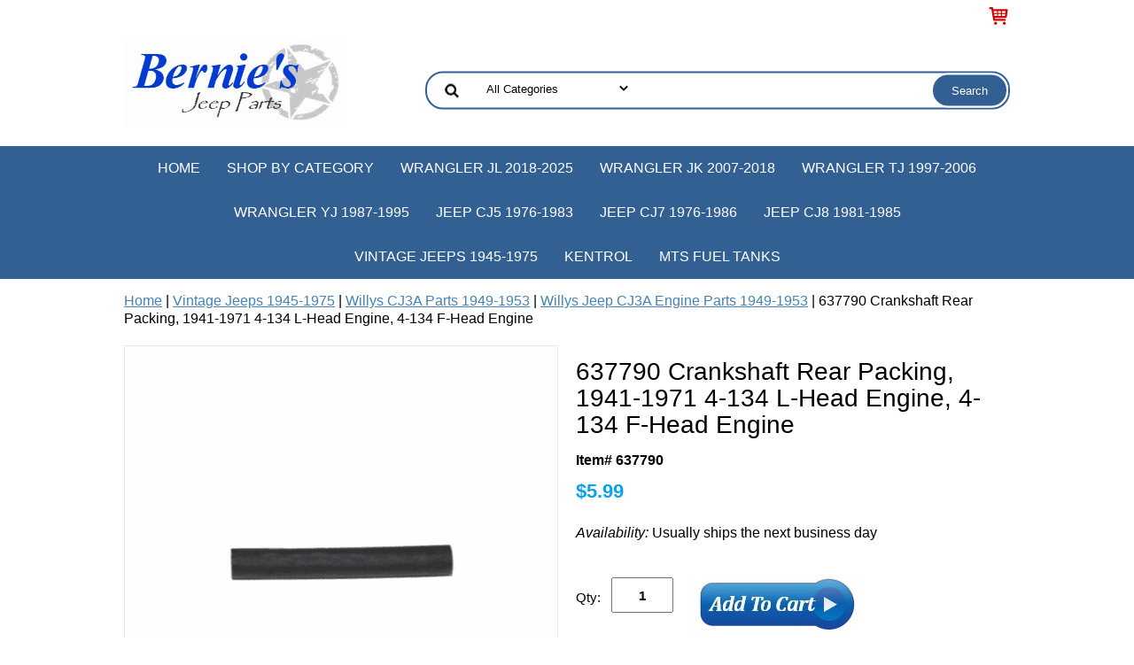

--- FILE ---
content_type: text/html
request_url: https://www.cjjeepparts.com/j0637790.html
body_size: 8544
content:
<!DOCTYPE html PUBLIC "-//W3C//DTD XHTML 1.0 Strict//EN" "http://www.w3.org/TR/xhtml1/DTD/xhtml1-strict.dtd"><html><head>
<link rel="image_src" href="https://s.turbifycdn.com/aah/yhst-132458471137604/36-packing-rear-main-bearing-cap-f-134-hurricane-1953-71-willys-jeep-cj-3b-cj-5-cj-6-22.png" />
<meta property="og:image" content="https://s.turbifycdn.com/aah/yhst-132458471137604/36-packing-rear-main-bearing-cap-f-134-hurricane-1953-71-willys-jeep-cj-3b-cj-5-cj-6-22.png" />
<script type="application/ld+json">
//<![CDATA[
{"@context": "https://schema.org","@type": "WebSite","url": "https://www.cjjeepparts.com/","keywords": "Packing, rear main bearing cap","name": "Bernie's Jeep Parts"}//]]>
</script><meta name="viewport" content="width=device-width, initial-scale=1.0, minimum-scale=1.0, user-scalable=0" /><title>637790 Crankshaft Rear Packing, 1941-1971 4-134 L-Head Engine, 4-134 F-Head Engine | Bernie's Jeep Parts</title><meta name="Description" content="637790 Crankshaft Rear Packing, 1941-1971 4-134 L-Head Engine, 4-134 F-Head Engine. Complete Line of Jeep 4-134 4 Cylinder Engine Parts, Best prices and selection at Bernie's CJ Jeep Parts." /><meta name="Keywords" content="Packing, rear main bearing cap" /><link rel="stylesheet" type="text/css" href="https://sep.turbifycdn.com/ay/mobile/css/mmenu_2.css" /><link rel="stylesheet" type="text/css" href="css.css" /><link rel="stylesheet" type="text/css" href="fancybox.css" /><link rel="stylesheet" type="text/css" href="item.css" /><link rel="stylesheet" type="text/css" href="css-edits.css" /><script type="text/javascript" src="https://ajax.googleapis.com/ajax/libs/jquery/1.11.2/jquery.min.js"></script><link rel="icon" type="image/x-icon" href="https://sep.turbifycdn.com/ty/cdn/yhst-132458471137604/favicon.ico?t=1768598380&" /></head><body id="itemPage"><div><header><div class="inner"><div class="cartBar"><a href="https://order.store.turbify.net/yhst-132458471137604/cgi-bin/wg-order?yhst-132458471137604" class="cartLink"><img style="max-width:25px;max-height:24px" src="https://s.turbifycdn.com/aah/yhst-132458471137604/img-6404.png" align="absmiddle"> </img><span></span></a></div> <div id="ys_superbar">
	   <div id="ys_cpers">
		<div id="yscp_welcome_msg"></div>
		<div id="yscp_signin_link"></div>
		<div id="yscp_myaccount_link"></div>
		<div id="yscp_signout_link"></div>
	   </div>
	   <div id="yfc_mini"></div>
	   <div class="ys_clear"></div>
	</div>
      <div id="logo-search"><div class="oneMobRow"><a id="hamburger" href="#mmenu"><img style="max-width:25;max-height:30" alt="Menu" src="https://s.turbifycdn.com/aah/yhst-132458471137604/img-6405.png" align="absmiddle"> </img></a><span id="logo"><a href="index.html" title="Bernie's Jeep Parts"><img style="max-width:250px;max-height:120px" alt="Bernie's Jeep Parts" src="https://s.turbifycdn.com/aah/yhst-132458471137604/img-6722.png" align="absmiddle"> </img></a></span></div><div id="topSearch" style="height: 120px"><form id="searcharea" name="searcharea" action="nsearch.html" method="GET"><fieldset><select onchange="if (typeof YSB_AUTOCOMPLETE == 'object') { YSB_AUTOCOMPLETE.controller.setSuggestCategory(event); }" name="section"><option value="">All Categories</option><option value="willys-jeep-parts-cj2a-cj3a-cj3b">Vintage Jeeps 1945-1975 </option><option value="jeep-parts-categories">Shop by Category </option><option value="jeep-parts-on-sale">Parts On Sale   </option><option value="new-products">New & Hot </option></select><label for="query" class="labelfield"><input autocomplete="off" type="text" id="query" name="query" placeholder="" onkeyup="if (typeof YSB_AUTOCOMPLETE == 'object') { YSB_AUTOCOMPLETE.controller.suggest(event); }"></label><label for="searchsubmit" class="buttonlabel"><input type="submit" id="searchsubmit" class="ys_primary" value="Search" name="searchsubmit"><input type="hidden" value="yhst-132458471137604" name="vwcatalog"></label></fieldset></form>   <script type="text/javascript"> 
                    var isSafari = !!navigator.userAgent.match(/Version\/[\d\.]+.*Safari/); 
                    var isIOS = !!navigator.platform && /iPad|iPhone|iPod/.test(navigator.platform); 
                    if (isSafari && isIOS) { 
                        document.forms["searcharea"].onsubmit = function (searchAreaForm) { 
                            var elementsList = this.elements, queryString = '', url = '', action = this.action; 
                            for(var i = 0; i < elementsList.length; i++) { 
                                if (elementsList[i].name) { 
                                    if (queryString) { 
                                        queryString = queryString + "&" +  elementsList[i].name + "=" + encodeURIComponent(elementsList[i].value); 
                                    } else { 
                                        queryString = elementsList[i].name + "=" + encodeURIComponent(elementsList[i].value); 
                                    } 
                                } 
                            } 
                            if (action.indexOf("?") == -1) { 
                                action = action + "?"; 
                            } 
                            url = action + queryString; 
                            window.location.href = url; 
                            return false; 
                        } 
                    } 
                </script> 
        </div><br clear="all" /></div></div><div id="navRibbon"><div class="inner"><nav id="mmenu"><ul class="topNav"><li class="mainNav"><a href="index.html" class="top">Home</a></li><li class="mainNav"><a href="jeep-parts-categories.html" class="top">Shop by Category</a><ul class="sub"><li><a href="jeep-body-protection.html">Jeep Armor & Protection</a></li><li><a href="jeep-body-parts.html">Jeep Body</a></li><li><a href="brakes.html">Jeep Brakes</a></li><li><a href="jeep-bumpers-jeep-racks.html">Jeep Bumpers</a></li><li><a href="clutch.html">Jeep Clutch</a></li><li><a href="cooling.html">Jeep Cooling</a></li><li><a href="axle.html">Jeep Differential</a></li><li><a href="driveshaft.html">Driveshafts and Hardware</a></li><li><a href="electrical.html">Jeep Electrical </a></li><li><a href="engine.html">Jeep Engine </a></li><li><a href="exhaust.html">Jeep Exhaust</a></li><li><a href="jeep-frame-parts.html">Jeep Frame</a></li><li><a href="fuel.html">Jeep Fuel</a></li><li><a href="glass.html">Jeep Glass</a></li><li><a href="electrical-ignition.html">Jeep Ignition</a></li><li><a href="body-interior.html">Jeep Interior</a></li><li><a href="jeep-lifestyle.html">Jeep Lifestyle</a></li><li><a href="jeep-lighting-accessories-offroad-lighting.html">Jeep Lighting</a></li><li><a href="mirrors.html">Jeep Mirrors</a></li><li><a href="jeep-winches-jeep-recovery-gear.html">Jeep Recovery Gear</a></li><li><a href="steering.html">Jeep Steering</a></li><li><a href="suspension.html">Jeep Suspension</a></li><li><a href="jeep-tools.html">Jeep Tools</a></li><li><a href="transfercase.html">Jeep Transfer Case</a></li><li><a href="transmission.html">Jeep Transmission</a></li><li><a href="weatherseals.html">Jeep Weatherstrip </a></li><li><a href="wipers.html">Jeep Wipers</a></li><li><a href="jeep-wheels-custom-wheels-accessories.html">Jeep Wheel Accessories</a></li></ul></li><li class="mainNav"><a href="jeep-wrangler-jl-parts.html" class="top">Wrangler JL 2018-2025</a><ul class="sub"><li><a href="wrangler-jl-body.html">Wrangler JL Body Parts 2018-2025</a></li><li><a href="wrangler-jl-brakes.html">Wrangler JL Brake Parts 2018-2025</a></li><li><a href="wrangler-jl-bumpers.html">Wrangler JL Bumpers & Hardware 2018-2025</a></li><li><a href="wrangler-jl-clutch.html">Wrangler JL Clutch Parts 2018-2025</a></li><li><a href="wrangler-jl-cooling-system.html">Wrangler JL Cooling System Parts 2018-2025</a></li><li><a href="wrangler-jl-differential.html">Wrangler JL Differential Parts 2018-2025</a></li><li><a href="wrangler-jl-electrical.html">Wrangler JL Electrical Components 2018-2025</a></li><li><a href="wrangler-jl-engine.html">Wrangler JL Engine Components 2018-2025</a></li><li><a href="wrangler-jl-filters.html">Wrangler JL Filters & Accessories 2018-2025</a></li><li><a href="wrangler-jl-fuel-system.html">Wrangler JL Fuel System Parts 2018-2025</a></li><li><a href="wrangler-jl-lighting.html">Wrangler JL Lighting Components 2018-2025</a></li><li><a href="wrangler-jl-mirrors.html">Wrangler JL Mirrors & Accessories 2018-2025</a></li><li><a href="wrangler-jl-steering.html">Wrangler JL Steering Components 2018-2025</a></li><li><a href="wrangler-jl-suspension.html">Wrangler JL Suspension Parts 2018-2025</a></li><li><a href="wrangler-jl-transmission.html">Wrangler JL Transmission Parts 2018-2025</a></li><li><a href="wrangler-jl-wheel.html">Wrangler JL Wheel Components 2018-2025</a></li><li><a href="wrangler-jl-windshield-wipers.html">Wrangler JL Windshield-& Wipers 2018-2025</a></li></ul></li><li class="mainNav"><a href="jeep-wrangler-jk-parts.html" class="top">Wrangler JK 2007-2018</a><ul class="sub"><li><a href="wrangler-jk-brakes.html">Wrangler JK Brake Parts 2007-2018</a></li><li><a href="wrangler-jk-clutch-parts.html">Wrangler JK Clutch Parts 2007-2018</a></li><li><a href="wrangler-jk-cooling-parts.html">Wrangler JK Cooling Parts 2007-2018</a></li><li><a href="wrangler-jk-differential-parts.html">Wrangler JK Differential Parts 2007-2018</a></li><li><a href="wrangler-jk-electrical-parts.html">Wrangler JK Electrical Parts 2007-2018</a></li><li><a href="wrangler-jk-lighting-parts.html">Wrangler JK Lighting Parts 2007-2018</a></li><li><a href="wrangler-jk-steering-parts.html">Wrangler JK Steering Parts 2007-2018</a></li><li><a href="wrangler-jk-suspension-parts.html">Wrangler JK Suspension Parts 2007-2018</a></li></ul></li><li class="mainNav"><a href="jeep-wrangler-tj-parts.html" class="top">Wrangler TJ 1997-2006</a><ul class="sub"><li><a href="wrangler-tj-brakes.html">Wrangler TJ Brake Parts 1997-2006</a></li><li><a href="wrangler-tj-clutch.html">Wrangler TJ Clutch Parts 1997-2006</a></li><li><a href="wrangler-tj-cooling-system.html">Wrangler TJ Cooling Parts 1997-2006</a></li><li><a href="wrangler-tj-electrical.html">Wrangler TJ Electrical Parts 1997-2006</a></li><li><a href="wrangler-tj-fuel-parts.html">Wrangler TJ Fuel Parts 1997-2006</a></li><li><a href="wrangler-tj-lighting.html">Wrangler TJ Lighting Parts 1997-2006</a></li><li><a href="wrangler-tj-suspension.html">Wrangler TJ Suspension Parts 1997-2006</a></li></ul></li><li class="mainNav"><a href="jeep-wrangler-parts.html" class="top">Wrangler YJ 1987-1995</a><ul class="sub"><li><a href="jeep-wrangler-brake-parts.html">Wrangler YJ Brake Parts 1987-1995</a></li><li><a href="jeep-wrangler-clutch-parts.html">Wrangler YJ Clutch Parts 1987-1995</a></li><li><a href="jeep-wrangler-cooling-parts.html">Wrangler YJ Cooling Parts 1987-1995</a></li><li><a href="jeep-engine-exhaust-accessories.html">Jeep Wrangler Cold Air Intake Kits</a></li><li><a href="jeep-wrangler-electrical-parts.html">Wrangler YJ Electrical Parts 1987-1995</a></li><li><a href="jeep-wrangler-fuel-system-parts.html">Wrangler YJ Fuel Parts 1987-1995</a></li><li><a href="jeep-wrangler-lighting-parts.html">Wrangler YJ Lighting Parts 1987-1995 </a></li><li><a href="jeep-wrangler-suspension-parts.html">Wrangler YJ Suspension Parts 1987-1995</a></li></ul></li><li class="mainNav"><a href="amc-jeep-cj5-parts.html" class="top">Jeep CJ5 1976-1983</a><ul class="sub"><li><a href="amc-jeep-cj5-body-parts.html">Jeep CJ5 Body Parts 1976-1983</a></li><li><a href="amc-jeep-cj5-brake-parts.html">Jeep CJ5 Brake Parts 1976-1983</a></li><li><a href="amc-jeep-cj5-clutch-parts.html">Jeep CJ5 Clutch Parts 1976-1983</a></li><li><a href="amc-jeep-cj5-cooling-parts.html">Jeep CJ5 Cooling Parts 1976-1983</a></li><li><a href="amc-jeep-cj5-driveline-parts.html">Jeep CJ5 Drive Shaft Parts 1976-1983</a></li><li><a href="amc-jeep-cj5-electrical-parts.html">Jeep CJ5 Electrical Parts 1976-1983</a></li><li><a href="amc-jeep-cj5-engine-parts.html">Jeep CJ5 Engine Parts 1976-1983</a></li><li><a href="amc-jeep-cj5-exhaust-parts.html">Jeep CJ5 Exhaust Parts 1976-1983</a></li><li><a href="amc-jeep-cj5-front-axle-parts.html">Jeep CJ5 Front Axle Parts 1976-1983 </a></li><li><a href="amc-jeep-cj5-fuel-parts.html">Jeep CJ5 Fuel System Parts 1976-1983</a></li><li><a href="amc-jeep-cj5-gauges.html">Jeep CJ5 Gauges 1976-1983</a></li><li><a href="amc-jeep-cj5-interior-parts.html">Jeep CJ5 Interior Parts 1976-1983</a></li><li><a href="amc-jeep-cj5-lamps-mirrors.html">Jeep CJ5 Lamps and Mirrors 1976-1983</a></li><li><a href="amc-jeep-cj5-rear-axle-parts.html">Jeep CJ5 Rear Axle Parts 1976-1983</a></li><li><a href="amc-jeep-cj5-steering-parts.html">Jeep CJ5 Steering Parts 1976-1983</a></li><li><a href="amc-jeep-cj5-suspension-parts.html">Jeep CJ5 Suspension Parts 1976-1983</a></li><li><a href="amc-jeep-cj5-transfer-case-parts.html">Jeep CJ5 Transfer Case Parts 1976-1983</a></li><li><a href="amc-jeep-cj5-transmission-parts.html">Jeep CJ5 Transmission Parts 1976-1983</a></li><li><a href="amc-jeep-cj5-weatherstrip.html">Jeep CJ5 Weatherstrip & Seals 1976-1983</a></li><li><a href="amc-jeep-cj5-wiper-parts.html">Jeep CJ5 Windshield Wiper Parts 1976-1983</a></li></ul></li><li class="mainNav"><a href="amc-jeep-cj7-parts.html" class="top">Jeep CJ7 1976-1986</a><ul class="sub"><li><a href="amc-jeep-cj7-body-parts.html">Jeep CJ7 Body Parts 1976-1986</a></li><li><a href="amc-jeep-cj7-brake-parts.html">Jeep CJ7 Brake Parts 1976-1986</a></li><li><a href="amc-jeep-cj7-clutch-parts.html">Jeep CJ7 Clutch Parts 1976-1986</a></li><li><a href="amc-jeep-cj7-cooling-parts.html">Jeep CJ7 Cooling Parts 1976-1986</a></li><li><a href="amc-jeep-cj7-driveline-parts.html">Jeep CJ7 Drive Shaft Parts 1976-1986</a></li><li><a href="amc-jeep-cj7-electrical-parts.html">Jeep CJ7 Electrical Parts 1976-1986</a></li><li><a href="amc-jeep-cj7-engine-parts.html">Jeep CJ7 Engine Parts 1976-1986</a></li><li><a href="amc-jeep-cj7-exhaust-parts.html">Jeep CJ7 Exhaust Parts 1976-1986</a></li><li><a href="amc-jeep-cj7-front-axle-parts.html">Jeep CJ7 Front Axle Parts 1976-1986</a></li><li><a href="amc-jeep-cj7-fuel-parts.html">Jeep CJ7 Fuel Parts 1976-1986</a></li><li><a href="amc-jeep-cj7-gauges.html">Jeep CJ7 Gauges 1976-1986</a></li><li><a href="amc-jeep-cj7-interior-parts.html">Jeep CJ7 Interior Parts 1976-1986</a></li><li><a href="amc-jeep-cj7-lamps-mirrors.html">Jeep CJ7 Lamps and Mirrors 1976-1986</a></li><li><a href="amc-jeep-cj7-rear-axle-parts.html">Jeep CJ7 Rear Axle Parts 1976-1986</a></li><li><a href="amc-jeep-cj7-steering-parts.html">Jeep CJ7 Steering Parts 1976-1986</a></li><li><a href="amc-jeep-cj7-suspension-parts.html">Jeep CJ7 Suspension Parts 1976-1986</a></li><li><a href="amc-jeep-cj7-transfer-case-parts.html">Jeep CJ7 Transfer Case Parts 1976-1986</a></li><li><a href="amc-jeep-cj7-transmission-parts.html">Jeep CJ7 Transmission Parts 1976-1986</a></li><li><a href="amc-jeep-cj7-weatherstrip.html">Jeep CJ7 Weatherstrip & Seals 1976-1986</a></li><li><a href="amc-jeep-cj7-wiper-parts.html">Jeep CJ7 Windshield Wiper Parts 1976-1986</a></li></ul></li><li class="mainNav"><a href="amc-jeep-cj8-parts.html" class="top">Jeep CJ8 1981-1985</a><ul class="sub"><li><a href="amc-jeep-cj8-body-parts.html">Jeep CJ8 Body Parts 1981-1985</a></li><li><a href="amc-jeep-cj8-brake-parts.html">Jeep CJ8 Brake Parts 1981-1985</a></li><li><a href="amc-jeep-cj8-clutch-parts.html">Jeep CJ8 Clutch Parts 1981-1985</a></li><li><a href="amc-jeep-cj8-cooling-parts.html">Jeep CJ8 Cooling Parts 1981-1985</a></li><li><a href="amc-jeep-cj8-driveline-parts.html">Jeep CJ8 Drive Shaft Parts 1981-1985</a></li><li><a href="amc-jeep-cj8-electrical-parts.html">Jeep CJ8 Electrical Parts 1981-1985</a></li><li><a href="amc-jeep-cj8-engine-parts.html">Jeep CJ8 Engine Parts 1981-1985</a></li><li><a href="amc-jeep-cj8-exhaust-parts.html">Jeep CJ8 Exhaust Parts 1981-1985</a></li><li><a href="amc-jeep-cj8-front-axle-parts.html">Jeep CJ8 Front Axle Parts 1981-1985</a></li><li><a href="amc-jeep-cj8-fuel-parts.html">Jeep CJ8 Fuel Parts 1981-1985</a></li><li><a href="amc-jeep-cj8-gauges.html">Jeep CJ8 Gauges 1981-1985</a></li><li><a href="amc-jeep-cj8-interior-parts.html">Jeep CJ8 Interior Parts 1981-1985</a></li><li><a href="amc-jeep-cj8-lamps-mirrors.html">Jeep CJ8 Lamps & Mirrors 1981-1985</a></li><li><a href="amc-jeep-cj8-rear-axle-parts.html">Jeep CJ8 Rear Axle Parts 1981-1985</a></li><li><a href="amc-jeep-cj8-steering-parts.html">Jeep CJ8 Steering Parts 1981-1985</a></li><li><a href="amc-jeep-cj8-suspension-parts.html">Jeep CJ8 Suspension Parts 1981-1985</a></li><li><a href="amc-jeep-cj8-transfer-case-parts.html">Jeep CJ8 Transfer Case Parts 1981-1985</a></li><li><a href="amc-jeep-cj8-transmission-parts.html">Jeep CJ8 Transmission Parts 1981-1985</a></li><li><a href="amc-jeep-cj8-weatherstrip.html">Jeep CJ8 Weatherstrip 1981-1985</a></li><li><a href="amc-jeep-cj8-wiper-parts.html">Jeep CJ8 Windshield Wiper Parts 1981-1985</a></li></ul></li><li class="mainNav"><a href="willys-jeep-parts-cj2a-cj3a-cj3b.html" class="top">Vintage Jeeps 1945-1975</a><ul class="sub"><li><a href="willys-jeep-cj2a-parts.html">Willys CJ2A Parts 1945-1949</a></li><li><a href="willys-jeep-cj3a-parts.html">Willys CJ3A Parts 1949-1953</a></li><li><a href="willys-jeep-cj3b-parts.html">Willys CJ3B Parts 1953-1968</a></li><li><a href="willys-jeep-cj5-parts.html">Jeep CJ5 Parts 1955-1975</a></li><li><a href="willys-jeep-cj6-parts.html">Jeep CJ6 Parts 1955-1975</a></li></ul></li><li class="mainNav"><a href="kentrol-stainless-jeep-accessories.html" class="top">Kentrol</a></li><li class="mainNav"><a href="mts-jeep-ford-chevy-plastic-gas-tanks.html" class="top">MTS Fuel Tanks</a><ul class="sub"><li><a href="mts-plastic-gas-tanks.html">MTS Plastic Gas Tanks</a></li><li><a href="mts-gas-tank-sending-units.html">MTS Gas Tank Sending Units</a></li><li><a href="mts-gas-tank-mounting-straps.html">MTS Gas Tank Mounting Straps</a></li><li><a href="mts-gas-tank-hoses.html">MTS Gas Tank Hoses</a></li></ul></li></ul></nav></div></div></header><main><div class="inner"><nav class="nav breadcrumbs">
<!--Micro-data-breadcrumb-2-->
<div itemscope="1" itemtype="http://schema.org/BreadcrumbList"><a href="index.html">Home</a> | <span itemscope="1" itemtype="http://schema.org/ListItem" itemprop="itemListElement"><a itemscope="1" itemtype="http://schema.org/Thing" itemprop="item" href="willys-jeep-parts-cj2a-cj3a-cj3b.html"><span itemprop="name">Vintage Jeeps 1945-1975</span></a><meta content="0" itemprop="position" /></span> | <span itemscope="1" itemtype="http://schema.org/ListItem" itemprop="itemListElement"><a itemscope="1" itemtype="http://schema.org/Thing" itemprop="item" href="willys-jeep-cj3a-parts.html"><span itemprop="name">Willys CJ3A Parts 1949-1953</span></a><meta content="1" itemprop="position" /></span> | <span itemscope="1" itemtype="http://schema.org/ListItem" itemprop="itemListElement"><a itemscope="1" itemtype="http://schema.org/Thing" itemprop="item" href="willys-jeep-cj3a-engine-parts.html"><span itemprop="name">Willys Jeep CJ3A Engine Parts 1949-1953</span></a><meta content="2" itemprop="position" /></span> | 637790 Crankshaft Rear Packing, 1941-1971 4-134 L-Head Engine, 4-134 F-Head Engine</div></nav><div class="item-wrap" itemscope="1" itemtype="https://schema.org/Product"><meta content="" itemprop="url" /><div class="fitem-top"><div class="fitem-left"><div class="image-zoom"><div class="imageContainer"><img src="https://s.turbifycdn.com/aah/yhst-132458471137604/cjp-j0637790-packing-rear-main-bearing-cap-f-134-hurricane-1953-71-willys-jeep-cj-3b-cj-5-cj-6-8.png" width="490" height="490" border="0" hspace="0" vspace="0" alt="637790 Crankshaft Rear Packing, 1941-1971 4-134 L-Head Engine, 4-134 F-Head Engine" class="fancybox" itemprop="image" data-zoom-image="https://s.turbifycdn.com/aah/yhst-132458471137604/36-packing-rear-main-bearing-cap-f-134-hurricane-1953-71-willys-jeep-cj-3b-cj-5-cj-6-23.png" id="zoom-master" data-fancybox-href="https://s.turbifycdn.com/aah/yhst-132458471137604/36-packing-rear-main-bearing-cap-f-134-hurricane-1953-71-willys-jeep-cj-3b-cj-5-cj-6-23.png" /><img src="https://s.turbifycdn.com/aah/yhst-132458471137604/mts-cjhdc-7677-19-3-4-long-heater-defrost-control-cable-fits-1976-1977-1-2-jeep-cj5-cj7-9.png" width="50" height="48" border="0" hspace="0" vspace="0" alt="Zoom" class="zoom" /></div></div></div><div class="fitem-right"><div class="fitem-name"><h1 itemprop="name">637790 Crankshaft Rear Packing, 1941-1971 4-134 L-Head Engine, 4-134 F-Head Engine</h1></div><form method="POST" action="https://order.store.turbify.net/yhst-132458471137604/cgi-bin/wg-order?yhst-132458471137604+j0637790"><span itemscope="1" itemtype="https://schema.org/Offer" itemprop="offers"><div class="code">Item# 637790</div><div class="price-row"><div class="price"><meta content="USD" itemprop="priceCurrency" />$<span itemprop="price">5.99</span></div></div><div class="itemavailable" itemprop="availability" href="https://schema.org/Usually ships the next business day"><em>Availability: </em>Usually ships the next business day</div><div class="add-to-cart"><div class="qty"><label class="qty" for="vwquantity">Qty:</label><input name="vwquantity" type="text" value="1" id="vwquantity" /></div><input type="image" class="addtocartImg" title="Add to cart" src="https://s.turbifycdn.com/aah/yhst-132458471137604/mts-cjhdc-7677-19-3-4-long-heater-defrost-control-cable-fits-1976-1977-1-2-jeep-cj5-cj7-10.png" /><input name="vwcatalog" type="hidden" value="yhst-132458471137604" /><input name="vwitem" type="hidden" value="j0637790" /></div></span><input type="hidden" name=".autodone" value="https://www.cjjeepparts.com/j0637790.html" /></form><div class="under-order-text">This Part Fits The Following:<br /><br />Willys MB (1941-1945) w/ 4-134 L-Head engine.<br /><br />Willys M38 (1950-1952) w/ 4-134 L-Head engine.<br /><br />Willys M38-A1 (1952-1963) w/ 4-134 F-Head engine.<br /><br />Jeep CJ-2A (1945-1949) w/ 4-134 L-Head engine.<br /><br />Jeep CJ-3A (1948-1953) w/ 4-134 L-Head engine.<br /><br />Jeep CJ-3B (1953-1968) w/ 4-134 F-Head engine.<br /><br />Jeep CJ-5 (1955-1971) w/ 4-134 F-Head engine.<br /><br />Jeep CJ-6 (1955-1971) w/ 4-134 F-Head engine.<br /><br />Jeep C101 Commando (1966-1971) w/ 4-134 F-Head engine.<br /><br />Jeep Jeepster (VJ) (1948-1949) w/ 4-134 L-Head engine.<br /><br />Jeep Jeepster (VJ) (1950) w/ 4-134 F-Head engine.<br /><br />Jeep Pickup (1947-1950) w/ 4-134 L-Head engine.<br /><br />Jeep Pickup (1950-1954) w/ 4-134 F-Head engine.<br /><br />Jeep Station Wagon (1946-1953) w/ 4-134 L-Head engine.<br /><br />Jeep Station Wagon (1950-1955) w/ 4-134 F-Head engine.<br /><br />Jeep Sedan Delivery (1948-1953) w/ 4-134 L-Head engine.<br /><br />Jeep Sedan Delivery (1950-1955) w/ 4-134 F-Head engine.</div><div class="ys_promoitempage" id="ys_promoitempage" itemid="j0637790" itemcode="637790" categoryflag="0"></div>
<script language="javascript">
document.getElementsByTagName('html')[0].setAttribute('xmlns:og', 'http://opengraphprotocol.org/schema/');
</script>
<div id="ys_social_top_hr"></div>
<div id="ys_social_media">
<div id="ys_social_tweet">
<script language="javascript">function tweetwindowopen(url,width,height){var left=parseInt((screen.availWidth/2)-(width/2));var top=parseInt((screen.availHeight/2)-(height/2));var prop="width="+width+",height="+height+",left="+left+",top="+top+",screenX="+left+",screenY="+top;window.open (NULL, url,'tweetwindow',prop);}</script>
<a href="javascript:void(0);" title="Tweet"><img id="ys_social_custom_tweet_icon" src="https://s.turbifycdn.com/ae/store/secure/twitter.png" onClick="tweetwindowopen('https://twitter.com/share?count=none&text=637790+Crankshaft+Rear+Packing,+1941-1971+4-134+L-Head+Engine,+4-134+F-Head+Engine+%23%23JeepParts&url=https%3a//www.cjjeepparts.com/j0637790.html',550, 514)"></a></div>
<div id="ys_social_v_separator"><img src="https://s.turbifycdn.com/ae/store/secure/v-separator.gif"></div>
<div id="ys_social_pinterest">
<a href="https://pinterest.com/pin/create/button/?url=https://www.cjjeepparts.com/j0637790.html&media=https://s.turbifycdn.com/aah/yhst-132458471137604/36-packing-rear-main-bearing-cap-f-134-hurricane-1953-71-willys-jeep-cj-3b-cj-5-cj-6-21.png&description=637790 Crankshaft Rear Packing, 1941-1971 4-134 L-Head Engine, 4-134 F-Head Engine" class="pin-it-button" count-layout="horizontal"><img border="0" src="//assets.pinterest.com/images/PinExt.png" title="Pin It" /></a></div>
<script type="text/javascript" src="//assets.pinterest.com/js/pinit.js"></script><!--[if gt IE 6]>
<div id="ys_social_v_separator"><img src="https://s.turbifycdn.com/ae/store/secure/v-separator.gif"></div>
<![endif]-->
<!--[if !IE]><!-->
<div id="ys_social_v_separator"><img src="https://s.turbifycdn.com/ae/store/secure/v-separator.gif"></div>
<!--<![endif]-->
<div id="ys_social_fblike">
<!--[if gt IE 6]>
<script language="javascript">
document.getElementsByTagName('html')[0].setAttribute('xmlns:fb', 'http://ogp.me/ns/fb#');
</script>
<div id="fb-root"></div><script>(function(d, s, id) {var js, fjs = d.getElementsByTagName(s)[0];if (d.getElementById(id)) return;js = d.createElement(s); js.id = id;js.src = '//connect.facebook.net/en_US/all.js#xfbml=1&appId=';fjs.parentNode.insertBefore(js, fjs);}(document, 'script', 'facebook-jssdk'));</script><fb:like href="https://www.cjjeepparts.com/j0637790.html" layout="standard" show_faces="false" width="350" action="like" colorscheme="light"></fb:like>
<![endif]-->
<!--[if !IE]><!-->
<script language="javascript">
document.getElementsByTagName('html')[0].setAttribute('xmlns:fb', 'http://ogp.me/ns/fb#');
</script>
<div id="fb-root"></div><script>(function(d, s, id) {var js, fjs = d.getElementsByTagName(s)[0];if (d.getElementById(id)) return;js = d.createElement(s); js.id = id;js.src = '//connect.facebook.net/en_US/all.js#xfbml=1&appId=';fjs.parentNode.insertBefore(js, fjs);}(document, 'script', 'facebook-jssdk'));</script><fb:like href="https://www.cjjeepparts.com/j0637790.html" layout="standard" show_faces="false" width="350" action="like" colorscheme="light"></fb:like>
<!--<![endif]-->
</div>
</div>
<div id="ys_social_bottom_hr"></div>
</div></div><div id="ys_relatedItems"></div></div></div></main><footer><div class="newsletterSocial"><div class="inner"><div class="newsletter"><img style="max-width:30px;max-height:30px" alt="" src="https://s.turbifycdn.com/aah/yhst-132458471137604/img-6409.png" align="absmiddle"> </img><span class="prompt">Sign up for our Newsletter</span><form method="post" action="//yhst-132458471137604.store.turbify.net/cgi-bin/pro-forma"><input name="subject" type="hidden" value="Newsletter Signup" /><input name="continue-url" type="hidden" value="https://www.cjjeepparts.com/" /><input name="newnames-to" type="hidden" value="yhst-132458471137604" /><input name="owner" type="hidden" value="sales@cjjeepparts.com" /><input name="email" type="email" placeholder="email address" /><input type="submit" value="Sign Up" /><input type="hidden" name=".autodone" value="https://www.cjjeepparts.com/j0637790.html" /></form></div></div></div><div class="inner"><div class="footerBoxes"><div class="box col1111"><h3>Company</h3>
Bernie's Jeep Parts<br />
386-788-8832<br /><a href="mailto:sales@cjjeepparts.com">sales@cjjeepparts.com</a><br />
Customer Service M-F 10am-4pm EST<br />
Saturday & Sunday: Closed<br /><br />
<img border="0" src="https://sep.turbifycdn.com/ty/cdn/yhst-132458471137604/visa-mc-discover-amex-accepted.jpg?t=1768598380&" title="Visa, Master Card, Discover, Amex Accepted" alt="Visa, Master Card, Discover, Amex Accepted"
width="150" height="30" /><br />
<img border="0" src="https://sep.turbifycdn.com/ty/cdn/yhst-132458471137604/express-checkout.png?t=1768598380&" title="Checkout with PayPal" alt="Checkout with PayPal"
width="110" height="30" />
</div><div class="box col1111"><h3>Categories</h3>
<a href="http://www.cjjeepparts.com/axle.html" title="Jeep Axle Parts" alt="Jeep Axle Parts">Jeep Axle Parts</a><br />
<a href="http://www.cjjeepparts.com/jeep-body-parts.html" title="Jeep Body Parts" alt="Jeep Body Parts">Jeep Body Parts</a><br />
<a href="http://www.cjjeepparts.com/brakes.html" title="Jeep Brake Parts" alt="Jeep Brake Parts">Jeep Brake Parts</a><br />
<a href="http://www.cjjeepparts.com/clutch.html" title="Jeep Clutch Parts" alt="Jeep Clutch Parts">Jeep Clutch Parts</a><br />
<a href="http://www.cjjeepparts.com/cooling.html" title="Jeep Cooling & Heating Parts" alt="Jeep Cooling & Heating Parts">Jeep Cooling & Heating Parts</a><br />
<a href="http://www.cjjeepparts.com/electrical.html" title="Jeep Electrical Parts" alt="Jeep Electrical Parts">Jeep Electrical Parts</a><br />
<a href="http://www.cjjeepparts.com/engine.html" title="Jeep Engine Parts" alt="Jeep Engine Parts">Jeep Engine Parts</a><br />
<a href="http://www.cjjeepparts.com/exhaust.html" title="Jeep Exhaust Parts" alt="Jeep Exhaust Parts">Jeep Exhaust Parts</a><br />
<a href="http://www.cjjeepparts.com/fuel.html" title="Jeep Fuel Parts" alt="Jeep Fuel Parts">Jeep Fuel Parts</a><br />
<a href="http://www.cjjeepparts.com/glass.html" title="Jeep Glass" alt="Jeep Glass">Jeep Glass</a><br />
<a href="https://www.cjjeepparts.com/jeep-parts-on-sale.html" title="Sale Parts" alt="Sale Parts">Jeep Sale Parts</a></div><div class="box col1111"><h3>More Categories</h3>
<a href="http://www.cjjeepparts.com/instruments.html" title="Jeep Gauges" alt="Jeep Gauges">Jeep Gauges</a><br />
<a href="http://www.cjjeepparts.com/body-interior.html" title="Jeep Interior Parts" alt="Jeep Interior Parts">Jeep Interior Parts</a><br />
<a href="http://www.cjjeepparts.com/mirrors.html" title="Jeep Mirrors" alt="Jeep Mirrors">Jeep Mirrors</a><br />
<a href="http://www.cjjeepparts.com/replacement-jeep-parts.html" title="Jeep Replacement Parts" alt="Jeep Replacement Parts">Jeep Replacement Parts</a><br />
<a href="http://www.cjjeepparts.com/steering.html" title="Jeep Steering Parts" alt="Jeep Steering Parts">Jeep Steering Parts</a><br />
<a href="http://www.cjjeepparts.com/suspension.html" title="Jeep Suspension Parts" alt="Jeep Suspension Parts">Jeep Suspension Parts</a><br />
<a href="http://www.cjjeepparts.com/transfercase.html" title="Jeep Transfer Case Parts" alt="Jeep Transfer Case Parts">Jeep Transfer Case Parts</a><br />
<a href="http://www.cjjeepparts.com/transmission.html" title="Jeep Transmission Parts" alt="Jeep Transmission Parts">Jeep Transmission Parts</a><br />
<a href="http://www.cjjeepparts.com/weatherseals.html" title="Jeep Weather Seals" alt="Jeep Weather Seals">Jeep Weather Seals</a><br />
<a href="http://www.cjjeepparts.com/wipers.html" title="Jeep Wipers" alt="Jeep Wipers">Jeep Wipers</a><br />
<a href="https://www.cjjeepparts.com/new-products.html" title="New & Hot" alt="New & Hot">New & Hot</a>
</div><div class="box col1111"><h3>Tools</h3>
<a href="http://www.cjjeepparts.com/info.html" title="About Us" alt="About Us">About Us</a><br />
<a href="http://www.cjjeepparts.com/privacypolicy.html" title="Privacy Policy" alt="Privacy Policy">Privacy Policy</a><br />
<a href="http://www.cjjeepparts.com/terms-conditions.html" title="Terms & Conditions" alt="Terms & Conditions">Terms & Conditions</a><br />
<a href="http://www.cjjeepparts.com/returns.html" title="Return Policy" alt="Return Policy">Return Policy</a><br />
<a href="http://www.cjjeepparts.com/shipping.html" title="Shipping Policy" alt="Shipping Policy">Shipping Policy</a><br />
<a href="http://www.cjjeepparts.com/links.html" title="Links" alt="Links">Links</a><br />
<h3>Follow Bernie's</h3>
<a href="http://www.facebook.com/cjjeepparts" target="_blank"><img border="0" src="https://sep.turbifycdn.com/ty/cdn/yhst-132458471137604/facebook.png?t=1768598380&" title="Follow Us on Facebook" alt="Follow Us on Facebook" width="30" height="30" /></a> <a href="http://twitter.com/CJJeepParts" target="_blank">
<img border="0" src="https://sep.turbifycdn.com/ty/cdn/yhst-132458471137604/x-twitter.jpg?t=1768598380&" title="Follow Us on X" alt="Follow Us on X" width="31" height="31" /></a> <a href="http://www.pinterest.com/cjjeepparts/" target="_blank">
<img border="0" src="https://sep.turbifycdn.com/ty/cdn/yhst-132458471137604/pinterest-logo.png?t=1768598380&" title="Follow Us on Pinterest" alt="Follow Us on Pinterest" width="30" height="30" /></a>


</div><br clear="all" /></div><div class="footerAdditionalContent"><center>All manufacturer names, symbols, and descriptions, used in our images and text are used solely for identification purposes only. It is neither inferred nor implied that any item sold by Bernie's Jeep Parts is a product authorized by or in any way connected with any vehicle manufacturers displayed on this page.</center></div><div id="copyright">Copyright 2026 Bernie's Jeep Parts. All Rights Reserved. </div></div></footer></div><div id="scrollToTop"><img src="https://s.turbifycdn.com/aah/yhst-132458471137604/jeep-cooling-heating-15.png" width="75" height="75" border="0" hspace="0" vspace="0" alt="Scroll to top" /></div><script type="text/javascript" id="yfc_loader" src="https://turbifycdn.com/store/migration/loader-min-1.0.34.js?q=yhst-132458471137604&ts=1768598380&p=1&h=order.store.turbify.net"></script><script type="text/javascript" src="https://sep.turbifycdn.com/ay/mobile/js/slick_2.js"></script><script type="text/javascript" src="https://sep.turbifycdn.com/ay/mobile/js/jquery.mmenu_1.min.js"></script><script type="text/javascript" src="https://sep.turbifycdn.com/ty/tm/js/jquery.elevateZoom-3.0.8.min.js"></script><script type="text/javascript" src="https://sep.turbifycdn.com/ty/tm/js/jquery.fancybox.pack.js"></script><script type="text/javascript" src="https://sep.turbifycdn.com/ty/tm/js/jquery.lazyload.min.js"></script><script type="text/javascript" src="https://sep.turbifycdn.com/ty/tm/js/scripts-bottom-divitto-5.js"></script></body>
<script type="text/javascript">var PAGE_ATTRS = {'storeId': 'yhst-132458471137604', 'itemId': 'j0637790', 'isOrderable': '1', 'name': 'Willys Jeep CJ3A Engine Parts 1949-1953: 637790 Crankshaft Rear Packing, 1941-1971 4-134 L-Head Engine, 4-134 F-Head Engine', 'salePrice': '5.99', 'listPrice': '5.99', 'brand': '', 'model': '', 'promoted': '', 'createTime': '1768598380', 'modifiedTime': '1768598380', 'catNamePath': 'Jeep Replacement Parts > Willys CJ3A Parts 1949-1953 > Willys Jeep CJ3A Engine Parts 194�', 'upc': ''};</script><script type="text/javascript">
csell_env = 'ue1';
 var storeCheckoutDomain = 'order.store.turbify.net';
</script>

<script type="text/javascript">
  function toOSTN(node){
    if(node.hasAttributes()){
      for (const attr of node.attributes) {
        node.setAttribute(attr.name,attr.value.replace(/(us-dc1-order|us-dc2-order|order)\.(store|stores)\.([a-z0-9-]+)\.(net|com)/g, storeCheckoutDomain));
      }
    }
  };
  document.addEventListener('readystatechange', event => {
  if(typeof storeCheckoutDomain != 'undefined' && storeCheckoutDomain != "order.store.turbify.net"){
    if (event.target.readyState === "interactive") {
      fromOSYN = document.getElementsByTagName('form');
        for (let i = 0; i < fromOSYN.length; i++) {
          toOSTN(fromOSYN[i]);
        }
      }
    }
  });
</script>
<script type="text/javascript">
// Begin Store Generated Code
 </script> <script type="text/javascript" src="https://s.turbifycdn.com/lq/ult/ylc_1.9.js" ></script> <script type="text/javascript" src="https://s.turbifycdn.com/ae/lib/smbiz/store/csell/beacon-a9518fc6e4.js" >
</script>
<script type="text/javascript">
// Begin Store Generated Code
 csell_page_data = {}; csell_page_rec_data = []; ts='TOK_STORE_ID';
</script>
<script type="text/javascript">
// Begin Store Generated Code
function csell_GLOBAL_INIT_TAG() { var csell_token_map = {}; csell_token_map['TOK_SPACEID'] = '2022276099'; csell_token_map['TOK_URL'] = ''; csell_token_map['TOK_STORE_ID'] = 'yhst-132458471137604'; csell_token_map['TOK_ITEM_ID_LIST'] = 'j0637790'; csell_token_map['TOK_ORDER_HOST'] = 'order.store.turbify.net'; csell_token_map['TOK_BEACON_TYPE'] = 'prod'; csell_token_map['TOK_RAND_KEY'] = 't'; csell_token_map['TOK_IS_ORDERABLE'] = '1';  c = csell_page_data; var x = (typeof storeCheckoutDomain == 'string')?storeCheckoutDomain:'order.store.turbify.net'; var t = csell_token_map; c['s'] = t['TOK_SPACEID']; c['url'] = t['TOK_URL']; c['si'] = t[ts]; c['ii'] = t['TOK_ITEM_ID_LIST']; c['bt'] = t['TOK_BEACON_TYPE']; c['rnd'] = t['TOK_RAND_KEY']; c['io'] = t['TOK_IS_ORDERABLE']; YStore.addItemUrl = 'http%s://'+x+'/'+t[ts]+'/ymix/MetaController.html?eventName.addEvent&cartDS.shoppingcart_ROW0_m_orderItemVector_ROW0_m_itemId=%s&cartDS.shoppingcart_ROW0_m_orderItemVector_ROW0_m_quantity=1&ysco_key_cs_item=1&sectionId=ysco.cart&ysco_key_store_id='+t[ts]; } 
</script>
<script type="text/javascript">
// Begin Store Generated Code
function csell_REC_VIEW_TAG() {  var env = (typeof csell_env == 'string')?csell_env:'prod'; var p = csell_page_data; var a = '/sid='+p['si']+'/io='+p['io']+'/ii='+p['ii']+'/bt='+p['bt']+'-view'+'/en='+env; var r=Math.random(); YStore.CrossSellBeacon.renderBeaconWithRecData(p['url']+'/p/s='+p['s']+'/'+p['rnd']+'='+r+a); } 
</script>
<script type="text/javascript">
// Begin Store Generated Code
var csell_token_map = {}; csell_token_map['TOK_PAGE'] = 'p'; csell_token_map['TOK_CURR_SYM'] = '$'; csell_token_map['TOK_WS_URL'] = 'https://yhst-132458471137604.csell.store.turbify.net/cs/recommend?itemids=j0637790&location=p'; csell_token_map['TOK_SHOW_CS_RECS'] = 'false';  var t = csell_token_map; csell_GLOBAL_INIT_TAG(); YStore.page = t['TOK_PAGE']; YStore.currencySymbol = t['TOK_CURR_SYM']; YStore.crossSellUrl = t['TOK_WS_URL']; YStore.showCSRecs = t['TOK_SHOW_CS_RECS']; </script> <script type="text/javascript" src="https://s.turbifycdn.com/ae/store/secure/recs-1.3.2.2.js" ></script> <script type="text/javascript" >
</script>
</html>
<!-- html106.prod.store.e1a.lumsb.com Thu Jan 29 16:55:54 PST 2026 -->


--- FILE ---
content_type: text/css
request_url: https://www.cjjeepparts.com/item.css
body_size: 1318
content:
#itemPage .breadcrumbs {padding-bottom: 20px;}
#itemPage main *{ -webkit-box-sizing: border-box; -moz-box-sizing: border-box; box-sizing: border-box;}
.fitem-left{ float: left; width:49%; margin-right:1%;}
  .fitem-left img{max-width: 100%; height: auto;}
#itemPage .inner:after,
#itemPage .inner:before,
.fcontainer:after,
.fcontainer:before,
.fitem-top:after,
.fitem-top:before{
    display: table;
    clear: both;
    content: " ";
}

.fitem-right{ float: left; width:49%; margin-left:1%;}
.item-wrap{padding-bottom: 75px;}
#itemPage h1{font-size:28px; margin:15px 0; font-weight:400;line-height:30px}
.fitem-right .code{ font-weight:700;}
.fitem-right .price {
    font-weight: 700;
    font-size:22px;
    color: #05a2eb;
}
.fitem-right .strike-price {
    font-weight: 400 !important;
    text-decoration: line-through;
    color: #7e7e7e;
    padding-right: 10px;
    font-size:18px;
}
.fitem-right .strike-price, .fitem-right .price {
    display: inline;
}
.price-row{ margin:25px 0;}
#itemPage .price-row{ margin:15px 0 25px 0;}
#itemPage .optionrow {
    margin-top: 10px;
}
#itemPage .optionrow label {
    width: 80px;
    font-size: 15px;
	color: #000000;
    display: inline-block;
    max-width: 100%;
}
#itemPage .optionrow select {
    width: 100%;
    max-width: 215px;
    padding: 5px 10px;
}
#itemPage .add-to-cart{ margin-top:37px; margin-bottom: 30px;}
#itemPage .add-to-cart .qty{ float: left; margin-top: 3px;}
#itemPage .add-to-cart label {
    width: 40px;
    line-height:40px;
    font-size: 15px;
    color: #000000;
    display: inline-block;
    max-width: 100%;
}
#itemPage .add-to-cart #vwquantity {
    width: 70px;
    height: 40px;
    margin-right: 18px;
    color: #000000;
    text-align: center;
    font-size: 15px;
    font-weight: 600;
}
.imageContainer {
	border: 1px solid #e6e6e6;
	position: relative;
}
.imageContainer .zoom {
	position: absolute;
	left: 0;
	bottom: 0;
	pointer-events: none;
}
#zoom-master {
  display: block;
}
div#zoom-gallery {
    margin-top: 5px;
}
div#zoom-gallery > a{
    display: inline-block;
    margin-right:5px;
}
#zoom-gallery .zoom-gallery-link img {
  border: 1px solid #e6e6e6;
}
.under-order-text{
    border-top:1px solid #e6e6e6;
    padding-top:28px;
    font-size:14px;
}
div#ys_social_media{
    padding-top:55px;
}
div#ys_social_media > *{
    float: left;
    margin-right:10px;
}
.fitem-top{ padding-bottom:45px;}

/*Contents*/
h2.lato25{ font-size:25px; text-transform: uppercase; border-bottom: 1px solid  #e6e6e6; padding:10px 0 25px 0; text-align: center; font-weight: 400;}
.frow{ margin-left:-1%; margin-right:-1%; clear: both;}
.frow:after,
.frow:before,
.fcontainer:after,
.fcontainer:before{
    display: table;
    clear: both;
    content: " ";
}
.fcol{width:23%; margin:1%; float: left; position: relative; min-height: 333px; border-bottom:1px solid #e6e6e6; padding-bottom: 3px;}
#itemPage .fcol{min-height:165px;}
.frow *{box-sizing: border-box;}
.finner{ color: #000000; font-size:15px; text-align: center;}
.finner:hover, .finner a:hover{font-weight:700;}
.finner a{ display: block; text-decoration: none; color: #000000;}
.finner .name a{font-size:15px; margin:0 0 8px 0;}
.finner img.fim{ max-width:100%; height:auto;}
.finner:hover img.fim{ border:2px solid #336092; -webkit-box-shadow: 0px 0px 9px 1px rgba(0,0,0,0.32); -moz-box-shadow: 0px 0px 9px 1px rgba(0,0,0,0.32); box-shadow: 0px 0px 9px 1px rgba(0,0,0,0.32);}
.price-row > .strike-price,
.price-row > .price{ display: inline;}
.price-row > .price{ font-weight:700;}
.price-row > .strike-price{font-weight:400 !important; text-decoration: line-through; color: #7e7e7e; padding-right:10px;}
.finner a.fshop-now{font-weight:400; font-size:14px; border:1px solid #336092; width:103px; height:30px; text-align: center; margin-left:auto; margin-right:auto; line-height:26px; margin-top: 10px; text-transform: uppercase;}
.finner:hover a.fshop-now{ color: #fff; background: #e14251; border-color: #336092;}
@media screen and (max-width: 768px){
    #itemPage main{ padding:0 10px;}
        .fitem-left,
        .fitem-right{width: 100%; margin: 0;}
            #itemPage .add-to-cart {margin-top: 10px;}
                #itemPage .add-to-cart .qty {margin-bottom: 5px;}
}
/*Related Items*/
div#ys_relatedItems {margin-left: -1%; margin-right: -1%;}
    table.ystore-cross-sell-table {width: 100%;}
        h3.ystore-cross-sell-title{font-size:25px; text-transform: uppercase; border-bottom: 1px solid  #e6e6e6; padding:10px 0 25px 0; text-align: center; font-weight: 400;}
        table.ystore-cross-sell-table > tbody > tr.ystore-cross-sell-row{ display: inline; font-size:0;}
            table.ystore-cross-sell-table > tbody > tr.ystore-cross-sell-row > td.ystore-cross-sell-cell{ font-size:14px; text-align: center; width: 23%; margin:1%; padding-bottom: 20px;}
                h4.ystore-cross-sell-product-name {margin-bottom: 5px;}
                td.ystore-cross-sell-cell i{ display: none;}
                p.ystore-cross-sell-product-reg-price,
                p.ystore-cross-sell-product-price.ystore-cross-sell-product-sale-price{display: inline;}
                .ystore-cross-sell-product-name a{ text-decoration: none; color: #000000;}
                p.ystore-cross-sell-product-reg-price{text-decoration: line-through; font-weight:normal; padding-right:10px; color: #7e7e7e;}
                p.ystore-cross-sell-product-price,
                p.ystore-cross-sell-product-sale-price{ font-size:15px; text-decoration: none; font-weight:700; padding-right:0; color: #000000;}
@media screen and (max-width: 768px){
    table.ystore-cross-sell-table > tbody > tr.ystore-cross-sell-row > td.ystore-cross-sell-cell{ width:auto;}
}
@media screen and (max-width: 500px){
    table.ystore-cross-sell-table > tbody > tr.ystore-cross-sell-row > td.ystore-cross-sell-cell {width: 100%; margin: 10px 0;}
}

